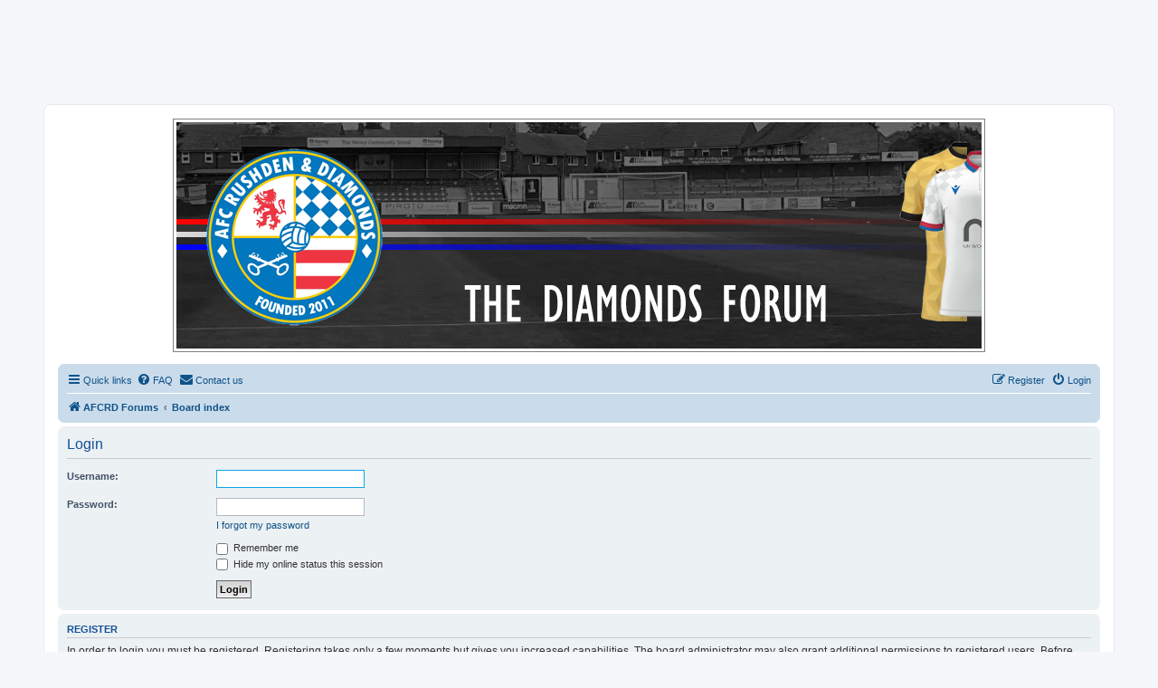

--- FILE ---
content_type: text/html; charset=UTF-8
request_url: https://www.afcdiamondsforum.uk/ucp.php?mode=login&redirect=index.php&sid=ff77c006060479f8493a8752cdb212f0
body_size: 4281
content:
<!DOCTYPE html>
<html dir="ltr" lang="en-gb">
<head>
<meta charset="utf-8" />
<meta http-equiv="X-UA-Compatible" content="IE=edge">
<meta name="viewport" content="width=device-width, initial-scale=1" />

<title>The unofficial AFC Rushden &amp; Diamonds messageboard - User Control Panel - Login</title>

<!-- Global site tag (gtag.js) - Google Analytics -->
<script async src="https://www.googletagmanager.com/gtag/js?id=UA-35915708-2"></script>
<script>
  window.dataLayer = window.dataLayer || [];
  function gtag(){dataLayer.push(arguments);}
  gtag('js', new Date());

  gtag('config', 'UA-35915708-2');
</script>

        <link rel="alternate" type="application/atom+xml" title="Feed - The unofficial AFC Rushden &amp; Diamonds messageboard" href="/feed?sid=aad0135f2bc0d5bc26bc8e3cfcdf0c65">                <link rel="alternate" type="application/atom+xml" title="Feed - All forums" href="/feed/forums?sid=aad0135f2bc0d5bc26bc8e3cfcdf0c65">                                        

<!--
        phpBB style name: prosilver
        Based on style:   prosilver (this is the default phpBB3 style)
        Original author:  Tom Beddard ( http://www.subBlue.com/ )
        Modified by:
-->

<script>
        WebFontConfig = {
                google: {
                        families: ['Open+Sans:300,300i,400,400i,600,600i,700,700i,800,800i&subset=cyrillic,cyrillic-ext,greek,greek-ext,latin-ext,vietnamese']
                }
        };

        (function(d) {
                var wf = d.createElement('script'), s = d.scripts[0];
                wf.src = 'https://cdn.jsdelivr.net/npm/webfontloader@1.6.28/webfontloader.min.js';
                wf.async = true;
                s.parentNode.insertBefore(wf, s);
        })(document);
</script>
<link href="https://maxcdn.bootstrapcdn.com/font-awesome/4.7.0/css/font-awesome.min.css" rel="stylesheet">
<link href="./styles/prosilver/theme/stylesheet.css?assets_version=962" rel="stylesheet">
<link href="./styles/prosilver/theme/en/stylesheet.css?assets_version=962" rel="stylesheet">




<!--[if lte IE 9]>
        <link href="./styles/prosilver/theme/tweaks.css?assets_version=962" rel="stylesheet">
<![endif]-->


<link href="./ext/ernadoo/qte/styles/prosilver/theme/qte.css?assets_version=962" rel="stylesheet" media="screen">
<link href="./ext/gfksx/thanksforposts/styles/prosilver/theme/thanks.css?assets_version=962" rel="stylesheet" media="screen">
<link href="./ext/rmcgirr83/contactadmin/styles/prosilver/theme/imageset.css?assets_version=962" rel="stylesheet" media="screen">



<link rel="icon" href="https://afcdiamondsforum.uk/favicon.ico" type="image/x-icon" />

</head>
<body id="phpbb" class="nojs notouch section-ucp ltr ">

<div style="max-width:728px; margin:0 auto;">
        <script async src="https://pagead2.googlesyndication.com/pagead/js/adsbygoogle.js?client=ca-pub-6776788296476272"
                crossorigin="anonymous"></script>
        <!-- AFCRD Forums -->
        <ins class="adsbygoogle"
                style="display:inline-block;width:728px; height:90px;"
                        data-ad-client="ca-pub-6776788296476272"
                        data-ad-slot="3197683303"></ins>
                <script>
                        (adsbygoogle = window.adsbygoogle || []).push({});
                </script>
</div>

<div style="clear:both"></div>
<br />


<div id="wrap" class="wrap">
        <a id="top" class="top-anchor" accesskey="t"></a>
        <div id="page-header">
                <div style="width:100%; text-align:center;">
                        <a href="https://afcdiamondsforum.uk/"><img src="https://afcdiamondsforum.uk/images/logo_2025_nrg.png" style="max-width:100%; height:auto; padding:3px; border:1px solid gray; display:block; margin:0 auto;" alt="" title="The unofficial AFC Rushden &amp; Diamonds forum" /></a>
                </div>

                <div style="clear:both;"></div>

                <br />
                                <div class="navbar" role="navigation">
	<div class="inner">

	<ul id="nav-main" class="nav-main linklist" role="menubar">

		<li id="quick-links" class="quick-links dropdown-container responsive-menu" data-skip-responsive="true">
			<a href="#" class="dropdown-trigger">
				<i class="icon fa-bars fa-fw" aria-hidden="true"></i><span>Quick links</span>
			</a>
			<div class="dropdown">
				<div class="pointer"><div class="pointer-inner"></div></div>
				<ul class="dropdown-contents" role="menu">
					
											<li class="separator"></li>
																									<li>
								<a href="./search.php?search_id=unanswered&amp;sid=aad0135f2bc0d5bc26bc8e3cfcdf0c65" role="menuitem">
									<i class="icon fa-file-o fa-fw icon-gray" aria-hidden="true"></i><span>Unanswered topics</span>
								</a>
							</li>
							<li>
								<a href="./search.php?search_id=active_topics&amp;sid=aad0135f2bc0d5bc26bc8e3cfcdf0c65" role="menuitem">
									<i class="icon fa-file-o fa-fw icon-blue" aria-hidden="true"></i><span>Active topics</span>
								</a>
							</li>
							<li class="separator"></li>
							<li>
								<a href="./search.php?sid=aad0135f2bc0d5bc26bc8e3cfcdf0c65" role="menuitem">
									<i class="icon fa-search fa-fw" aria-hidden="true"></i><span>Search</span>
								</a>
							</li>
					
										<li class="separator"></li>

									</ul>
			</div>
		</li>

				<li data-skip-responsive="true">
			<a href="/help/faq?sid=aad0135f2bc0d5bc26bc8e3cfcdf0c65" rel="help" title="Frequently Asked Questions" role="menuitem">
				<i class="icon fa-question-circle fa-fw" aria-hidden="true"></i><span>FAQ</span>
			</a>
		</li>
			<li class="" data-last-responsive="true">
		<a href="/contactadmin?sid=aad0135f2bc0d5bc26bc8e3cfcdf0c65" role="menuitem">
			<i class="icon fa-envelope fa-fw" aria-hidden="true"></i><span>Contact us</span>
		</a>
	</li>
				
			<li class="rightside"  data-skip-responsive="true">
			<a href="./ucp.php?mode=login&amp;redirect=index.php&amp;sid=aad0135f2bc0d5bc26bc8e3cfcdf0c65" title="Login" accesskey="x" role="menuitem">
				<i class="icon fa-power-off fa-fw" aria-hidden="true"></i><span>Login</span>
			</a>
		</li>
					<li class="rightside" data-skip-responsive="true">
				<a href="./ucp.php?mode=register&amp;sid=aad0135f2bc0d5bc26bc8e3cfcdf0c65" role="menuitem">
					<i class="icon fa-pencil-square-o  fa-fw" aria-hidden="true"></i><span>Register</span>
				</a>
			</li>
						</ul>

	<ul id="nav-breadcrumbs" class="nav-breadcrumbs linklist navlinks" role="menubar">
				
		
		<li class="breadcrumbs" itemscope itemtype="https://schema.org/BreadcrumbList">

							<span class="crumb" itemtype="https://schema.org/ListItem" itemprop="itemListElement" itemscope><a itemprop="item" href="https://afcdiamondsforum.uk" data-navbar-reference="home"><i class="icon fa-home fa-fw" aria-hidden="true"></i><span itemprop="name">AFCRD Forums</span></a><meta itemprop="position" content="1" /></span>
			
							<span class="crumb" itemtype="https://schema.org/ListItem" itemprop="itemListElement" itemscope><a itemprop="item" href="./index.php?sid=aad0135f2bc0d5bc26bc8e3cfcdf0c65" accesskey="h" data-navbar-reference="index"><span itemprop="name">Board index</span></a><meta itemprop="position" content="2" /></span>

			
					</li>

		
					<li class="rightside responsive-search">
				<a href="./search.php?sid=aad0135f2bc0d5bc26bc8e3cfcdf0c65" title="View the advanced search options" role="menuitem">
					<i class="icon fa-search fa-fw" aria-hidden="true"></i><span class="sr-only">Search</span>
				</a>
			</li>
			</ul>

	</div>
</div>
        </div>

        
        <a id="start_here" class="anchor"></a>
        <div id="page-body" class="page-body" role="main">
                
                
<form action="./ucp.php?mode=login&amp;sid=aad0135f2bc0d5bc26bc8e3cfcdf0c65" method="post" id="login" data-focus="username">
<div class="panel">
	<div class="inner">

	<div class="content">
		<h2 class="login-title">Login</h2>

		<fieldset class="fields1">
				<dl>
			<dt><label for="username">Username:</label></dt>
			<dd><input type="text" tabindex="1" name="username" id="username" size="25" value="" class="inputbox autowidth" autocomplete="username" /></dd>
		</dl>
		<dl>
			<dt><label for="password">Password:</label></dt>
			<dd><input type="password" tabindex="2" id="password" name="password" size="25" class="inputbox autowidth" autocomplete="current-password" /></dd>
							<dd><a href="/user/forgot_password?sid=aad0135f2bc0d5bc26bc8e3cfcdf0c65">I forgot my password</a></dd>									</dl>
						<dl>
			<dt>&nbsp;</dt>
			<dd><label for="autologin"><input type="checkbox" name="autologin" id="autologin" tabindex="4" /> Remember me</label></dd>			<dd><label for="viewonline"><input type="checkbox" name="viewonline" id="viewonline" tabindex="5" /> Hide my online status this session</label></dd>
		</dl>
		
		<input type="hidden" name="redirect" value="./ucp.php?mode=login&amp;redirect=index.php&amp;sid=aad0135f2bc0d5bc26bc8e3cfcdf0c65" />
<input type="hidden" name="creation_time" value="1768361684" />
<input type="hidden" name="form_token" value="6a601bcb894b6e15c5129fb73f0d167d1329a308" />

		
		<dl>
			<dt>&nbsp;</dt>
			<dd><input type="hidden" name="sid" value="aad0135f2bc0d5bc26bc8e3cfcdf0c65" />
<input type="hidden" name="redirect" value="index.php" />
<input type="submit" name="login" tabindex="6" value="Login" class="button1" /></dd>
		</dl>
		</fieldset>
	</div>

		</div>
</div>


	<div class="panel">
		<div class="inner">

		<div class="content">
			<h3>Register</h3>
			<p>In order to login you must be registered. Registering takes only a few moments but gives you increased capabilities. The board administrator may also grant additional permissions to registered users. Before you register please ensure you are familiar with our terms of use and related policies. Please ensure you read any forum rules as you navigate around the board.</p>
			<p><strong><a href="./ucp.php?mode=terms&amp;sid=aad0135f2bc0d5bc26bc8e3cfcdf0c65">Terms of use</a> | <a href="./ucp.php?mode=privacy&amp;sid=aad0135f2bc0d5bc26bc8e3cfcdf0c65">Privacy policy</a></strong></p>
			<hr class="dashed" />
			<p><a href="./ucp.php?mode=register&amp;sid=aad0135f2bc0d5bc26bc8e3cfcdf0c65" class="button2">Register</a></p>
		</div>

		</div>
	</div>

</form>

                        </div>


<div id="page-footer" class="page-footer" role="contentinfo">
        <div class="navbar" role="navigation">
	<div class="inner">

	<ul id="nav-footer" class="nav-footer linklist" role="menubar">
		<li class="breadcrumbs">
							<span class="crumb"><a href="https://afcdiamondsforum.uk" data-navbar-reference="home"><i class="icon fa-home fa-fw" aria-hidden="true"></i><span>AFCRD Forums</span></a></span>									<span class="crumb"><a href="./index.php?sid=aad0135f2bc0d5bc26bc8e3cfcdf0c65" data-navbar-reference="index"><span>Board index</span></a></span>					</li>
		
				<li class="rightside">All times are <span title="UTC">UTC</span></li>
							<li class="rightside">
				<a href="/user/delete_cookies?sid=aad0135f2bc0d5bc26bc8e3cfcdf0c65" data-ajax="true" data-refresh="true" role="menuitem">
					<i class="icon fa-trash fa-fw" aria-hidden="true"></i><span>Delete cookies</span>
				</a>
			</li>
												<li class="rightside" data-last-responsive="true">
		<a href="/contactadmin?sid=aad0135f2bc0d5bc26bc8e3cfcdf0c65" role="menuitem">
			<i class="icon fa-envelope fa-fw" aria-hidden="true"></i><span>Contact us</span>
		</a>
	</li>
			</ul>

	</div>
</div>

        <div class="copyright">
                                <p class="footer-row">
                        <span class="footer-copyright">Powered by <a href="https://www.phpbb.com/">phpBB</a>&reg; Forum Software &copy; phpBB Limited</span>
                </p>
                                                <p class="footer-row" role="menu">
                        <a class="footer-link" href="./ucp.php?mode=privacy&amp;sid=aad0135f2bc0d5bc26bc8e3cfcdf0c65" title="Privacy" role="menuitem">
                                <span class="footer-link-text">Privacy</span>
                        </a>
                        |
                        <a class="footer-link" href="./ucp.php?mode=terms&amp;sid=aad0135f2bc0d5bc26bc8e3cfcdf0c65" title="Terms" role="menuitem">
                                <span class="footer-link-text">Terms</span>
                        </a>
                </p>
                                        </div>

        <div id="darkenwrapper" class="darkenwrapper" data-ajax-error-title="AJAX error" data-ajax-error-text="Something went wrong when processing your request." data-ajax-error-text-abort="User aborted request." data-ajax-error-text-timeout="Your request timed out; please try again." data-ajax-error-text-parsererror="Something went wrong with the request and the server returned an invalid reply.">
                <div id="darken" class="darken">&nbsp;</div>
        </div>

        <div id="phpbb_alert" class="phpbb_alert" data-l-err="Error" data-l-timeout-processing-req="Request timed out.">
                <a href="#" class="alert_close">
                        <i class="icon fa-times-circle fa-fw" aria-hidden="true"></i>
                </a>
                <h3 class="alert_title">&nbsp;</h3><p class="alert_text"></p>
        </div>
        <div id="phpbb_confirm" class="phpbb_alert">
                <a href="#" class="alert_close">
                        <i class="icon fa-times-circle fa-fw" aria-hidden="true"></i>
                </a>
                <div class="alert_text"></div>
        </div>
</div>

</div>

<div>
        <a id="bottom" class="anchor" accesskey="z"></a>
        </div>

<script src="//ajax.googleapis.com/ajax/libs/jquery/3.7.1/jquery.min.js"></script>
<script>window.jQuery || document.write('\x3Cscript src="./assets/javascript/jquery-3.7.1.min.js?assets_version=962">\x3C/script>');</script><script src="./assets/javascript/core.js?assets_version=962"></script>
        <script>
                (function($){
                        var $fa_cdn = $('head').find('link[rel="stylesheet"]').first(),
                                $span = $('<span class="fa" style="display:none"></span>').appendTo('body');
                        if ($span.css('fontFamily') !== 'FontAwesome' ) {
                                $fa_cdn.after('<link href="./assets/css/font-awesome.min.css" rel="stylesheet">');
                                $fa_cdn.remove();
                        }
                        $span.remove();
                })(jQuery);
        </script>




<script src="./styles/prosilver/template/forum_fn.js?assets_version=962"></script>
<script src="./styles/prosilver/template/ajax.js?assets_version=962"></script>
<script src="./ext/ernadoo/qte/styles/prosilver/template/jquery.qte.js?assets_version=962"></script>



</body>
</html>


--- FILE ---
content_type: text/html; charset=utf-8
request_url: https://www.google.com/recaptcha/api2/aframe
body_size: 267
content:
<!DOCTYPE HTML><html><head><meta http-equiv="content-type" content="text/html; charset=UTF-8"></head><body><script nonce="b_WTJ36-RODJeNI8UCFt7g">/** Anti-fraud and anti-abuse applications only. See google.com/recaptcha */ try{var clients={'sodar':'https://pagead2.googlesyndication.com/pagead/sodar?'};window.addEventListener("message",function(a){try{if(a.source===window.parent){var b=JSON.parse(a.data);var c=clients[b['id']];if(c){var d=document.createElement('img');d.src=c+b['params']+'&rc='+(localStorage.getItem("rc::a")?sessionStorage.getItem("rc::b"):"");window.document.body.appendChild(d);sessionStorage.setItem("rc::e",parseInt(sessionStorage.getItem("rc::e")||0)+1);localStorage.setItem("rc::h",'1768361687078');}}}catch(b){}});window.parent.postMessage("_grecaptcha_ready", "*");}catch(b){}</script></body></html>

--- FILE ---
content_type: text/css
request_url: https://www.afcdiamondsforum.uk/ext/ernadoo/qte/styles/prosilver/theme/qte.css?assets_version=962
body_size: 3113
content:
/**
 *
 * @package Quick Title Edition Extension
 * @copyright (c) 2015 ABDev
 * @copyright (c) 2015 PastisD
 * @copyright (c) 2015 Geolim4 <http://geolim4.com>
 * @copyright (c) 2015 Zoddo <zoddo.ino@gmail.com>
 * @license http://opensource.org/licenses/gpl-2.0.php GNU General Public License v2
 *
 */

/* selector */
fieldset.attribute {
    text-align: right;
    margin-top: 15px;
    height: 2.5em;
}

/* attributes */
.qte_solved { color: #006600; }
.qte_cancelled { color: #cc0000; }

.qte_match_on, .qte_match_off, .qte_match_cancelled, .qte_match_postponed, .qte_match_tbc {
    display: inline-block;
    margin: 1px 4px 1px 0;
    padding: 2px 5px;
    color: #ffffff;
    border-radius: 4px;
    -moz-border-radius: 4px;
    -webkit-border-radius: 4px;
    text-shadow: 0 1px 0 #005884;
}

.qte_match_won, .qte_match_drawn, .qte_match_lost {
    display: inline-block;
    margin: 1px 4px 1px 0;
    padding: 2px 5px;
    background-color: #fffff4;
    border-radius: 4px;
    -moz-border-radius: 4px;
    -webkit-border-radius: 4px;
    border:1px solid gray;
    font-weight:bold;
}

.qte_mdpgroundcare {
    display: inline-block;
    margin: 1px 4px 1px 0;
    padding: 2px 5px;
    background-color: #43a047;
    color: #ffffff;
    border-radius: 4px;
    -moz-border-radius: 4px;
    -webkit-border-radius: 4px;
    border:1px solid gray;
    font-weight:bold;
}

.qte_match_on {
    background: -webkit-linear-gradient(#074c00, #42a341);
    background: -o-linear-gradient(#074c00, #42a341);
    background: -moz-linear-gradient(#074c00, #42a341);
    background: linear-gradient(#074c00, #42a341);
}
.qte_match_off {
    background: -webkit-linear-gradient(#d62121, #3a1111);
    background: -o-linear-gradient(#d62121, #3a1111);
    background: -moz-linear-gradient(#d62121, #3a1111);
    background: linear-gradient(#d62121, #3a1111);
}
.qte_match_cancelled {
    background: -webkit-linear-gradient(#ff8800, #ff3300);
    background: -o-linear-gradient(#ff8800, #ff3300);
    background: -moz-linear-gradient(#ff8800, #ff3300);
    background: linear-gradient(#ff8800, #ff3300);
}
.qte_match_postponed {
    background: -webkit-linear-gradient(#0f9be1, #6aa7f7, #0076b1, #0076b1);
    background: -o-linear-gradient(#0f9be1, #6aa7f7, #0076b1, #0076b1);
    background: -moz-linear-gradient(#0f9be1, #6aa7f7, #0076b1, #0076b1);
    background: linear-gradient(#0f9be1, #6aa7f7, #0076b1, #0076b1);
}
.qte_match_tbc {
    background: -webkit-linear-gradient(#040404, #656565);
    background: -o-linear-gradient(#040404, #656565);
    background: -moz-linear-gradient(#040404, #656565);
    background: linear-gradient(#040404, #656565);
}
.qte_match_won {
    color: green;
}
.qte_match_drawn {
    color: #FFA500;
}
.qte_match_lost {
    color: red;
}

.qte_solved, .qte_cancelled { font-weight:bold; }

/* imageset */
.imageset.qte_solved {
    background-image: url("./images/icon_topic_solved.gif");
    padding-left: 16px;
    padding-top: 16px;
}

.imageset.qte_cancelled {
    background-image: url("./images/icon_topic_cancel.gif");
    padding-left: 16px;
    padding-top: 16px;
}
